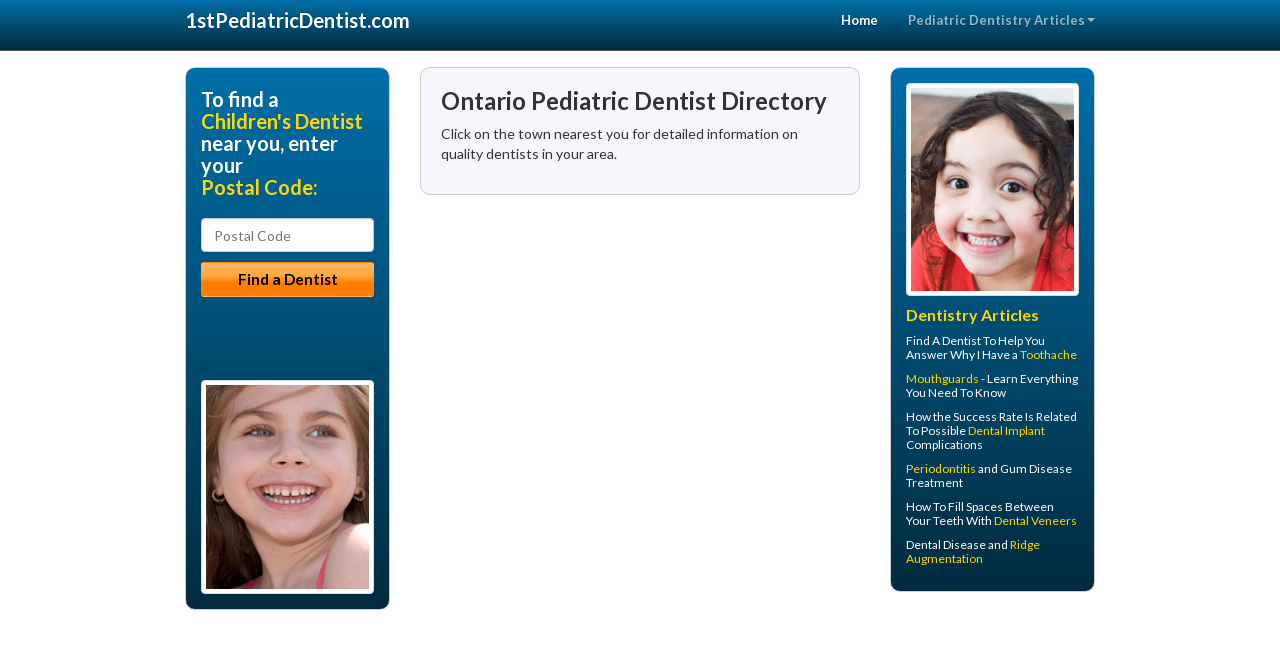

--- FILE ---
content_type: text/html; charset=utf-8
request_url: https://www.1stpediatricdentist.com/childrens-dentistry/ca/ontario
body_size: 4262
content:


<!DOCTYPE html>

<html xmlns="http://www.w3.org/1999/xhtml">
<head id="Head1"><meta http-equiv="Content-Type" content="text/html; charset=iso-8859-1" /><meta name="viewport" content="width=device-width, initial-scale=1.0" /><meta http-equiv="X-UA-Compatible" content="IE=edge" /><title>Ontario Directory of Pediatric Dentists for Affordable Children’s Dental Care - 1stPediatricDentist</title>
<link rel="canonical" href="http://www.1stpediatricdentist.com/state" /><meta name="robots" content="index, follow, noodp, archive, noydir" />

<meta name="geo.region" content="ON-CA" />
<meta name="geo.placename" content="ON" />



    <script type="text/javascript" src="//ajax.googleapis.com/ajax/libs/jquery/1.11.1/jquery.min.js"></script>
        <script type='text/javascript' >
        //<![CDATA[
        var _gaq = _gaq || [];        _gaq.push(['_setAccount', 'UA-2271452-13']);        _gaq.push(['_trackPageview']);        (function()        {            var ga = document.createElement('script');            ga.type = 'text/javascript'; ga.async = true;            ga.src = ('https:' == document.location.protocol ? 'https://ssl' : 'http://www') + '.google-analytics.com/ga.js';            var s = document.getElementsByTagName('script')[0]; s.parentNode.insertBefore(ga, s);         })();
        //]]>
    </script>
<meta name="google-site-verification" content="H9siTQHuadAubaYg8C2fXb1r8BFkOr3V2_PwZIfUk2k" />

 <link rel="stylesheet" href="//maxcdn.bootstrapcdn.com/bootstrap/3.2.0/css/bootstrap.min.css" /><link rel="stylesheet" href="/content/styles/national/bootstrap-overrides.css" /><link rel="stylesheet" href="/content/styles/national/bootstrap-theme.css" /><link rel="stylesheet" href="/content/styles/national/master.css" /><link href="//fonts.googleapis.com/css?family=Lato:300,400,700,900,300italic,400italic,700italic,900italic" rel="stylesheet" type="text/css" />
    <!--[if lt IE 9]>
      <script src="//html5shim.googlecode.com/svn/trunk/html5.js"></script>
    <![endif]-->


<script async src="//pagead2.googlesyndication.com/pagead/js/adsbygoogle.js"></script>
<script>
    (adsbygoogle = window.adsbygoogle || []).push({
        google_ad_client: "ca-pub-4280788974163449",
        enable_page_level_ads: true
    });
</script>

<meta name="description" content="ON Pediatric Dentists Directory - Find a local family or pediatric dentist near you for help relieving your children’s teething and baby teeth problems. Find an affordable Ontario family dentist with low cost treatment options and flexible financial and dental insurance plans available." /><meta name="keywords" content="Ontario Children&#39;s Dentist, Ontario Children&#39;s Dentistry, Find a Dentist, dental care" /></head>
<body>
    
    

<div class="navbar navbar-inverse navbar-fixed-top" role="navigation">
        <div class="container">
            <div class="navbar-header">
                <button type="button" class="navbar-toggle pull-right" data-toggle="collapse" data-target=".navbar-ex1-collapse">
                    <span class="sr-only">Toggle navigation</span>
                    <span class="icon-bar"></span>
                    <span class="icon-bar"></span>
                    <span class="icon-bar"></span>
                </button>
                <a href="/" class="navbar-brand"><strong>1stPediatricDentist.com</strong></a>
            </div>

            <div class="collapse navbar-collapse navbar-ex1-collapse" role="navigation">
                <ul class="nav navbar-nav navbar-right">
                    <li class="active"><a href="/">Home</a></li>
                    <li class="dropdown">
                        <a href="/article-index" class="dropdown-toggle" data-toggle="dropdown">Pediatric Dentistry Articles<b class="caret"></b></a>
                        <ul class="dropdown-menu">
        
            <li><a href="/article-index#pediatric1" >Pediatric Dentist</a></li>
        
            <li><a href="/article-index#pediatric2" >Kid&#39;s Dentistry</a></li>
        
            <li><a href="/article-index#pediatric3" >Baby Teeth</a></li>
        
            <li><a href="/article-index#pediatric4" >Kid&#39;s Dentistry</a></li>
        
                        </ul>
                    </li> 
                </ul>
            </div>
        </div>
    </div>
    
        <div class="container directory-wrapper">
            <div class="row">
                <!-- Features Row -->
                <div class="features_op1_row">
                    <!-- Feature -->
            
                    <div class="col-sm-6 col-sm-push-3">
                    <div class="box-container state">
                    <h1>Ontario Pediatric Dentist Directory</h1>
                            
                    <p>Click on the town nearest you for detailed information on quality dentists in your area.</p>
                    <div class="row" style="padding:0 20px;">
<table border="0" cellpadding="2" width="100%" >
            <tr>
                <td valign="top">
                   
                    
                 
                </td>
                <td valign="top">
     
                    
      
                </td>
                <td valign="top">
 
                    
    
                </td>

            </tr>
        </table>




</div>
</div>
<!-- LTL-Redis:ezN9LXsxMH18ezN9LXsxMH0te05hdGlvbmFsRGlyZWN0b3J5U3RhdGV9LXtTdGF0ZX0tey9jaGlsZHJlbnMtZGVudGlzdHJ5L2NhL29udGFyaW99 -->
</div>


            
    

<div class="col-sm-3 col-sm-pull-6 hidden-xs">
       <div class="box-container-form">
       <h3>To find a<br /><span class="gold">Children's Dentist</span><br />near you, enter your<br /><span class="gold">Postal Code:</span></h3>
                        <form role="form" method="get" action="/search">
                        <input class="form-control" type="text" placeholder="Postal Code" name="q">
                        <input type="submit" value="Find a Dentist" class="btn btn-sm btn-block orange">
                        </form>
 <div class="bbbgplus-side">
<!-- Removed G+ Logo - VM 2017-06-21
<a href="https://plus.google.com/+1stpediatricdentist" rel="publisher" class="pull-right hidden-sm" target="_blank">
    <img src="https://ssl.gstatic.com/images/icons/gplus-32.png" alt="" style="border:none;padding:0;margin:0;" />
</a> 
-->
<iframe src="//seal-goldengate.bbb.org/logo/rbhzbus/iframe/internet-dental-alliance-58460.html" width="100" height="38" frameborder="0" marginwidth="0" marginheight="0" scrolling="no"></iframe>
</div> 
<img class="img-thumbnail" src="/media/common/9659/200x250-024.jpg" alt="" />                              
</div>
</div>

            
    

<div class="col-sm-3 hidden-xs">
<div class="box-container-articles">
<img id="Image1" class="img-thumbnail" src="/media/common/3066/200x250-016.jpg" alt="" />                              
<h3>Dentistry Articles</h3>
<div class="articles-sidebar">
        
            <p>Find A Dentist To Help You Answer Why I Have a <a href="https://www.1stdentist.com/a/437/find-a-dentist">Toothache</a></p>
        
            <p><a href="https://www.1stdentist.com/a/1066/mouthguards">Mouthguards</a> - Learn Everything You Need To Know</p>
        
            <p>How the Success Rate Is Related To Possible <a href="https://www.1stdentalimplants.com/a/274/dental-implant">Dental Implant</a> Complications</p>
        
            <p><a href="https://www.1stgumdisease.com/a/128/periodontitis">Periodontitis</a> and Gum Disease Treatment</p>
        
            <p>How To Fill Spaces Between Your Teeth With <a href="https://www.1stcosmeticdentist.com/a/265/dental-veneers">Dental Veneers</a></p>
        
            <p>Dental Disease and <a href="https://www.1stgumdisease.com/a/1053/ridge-augmentation">Ridge Augmentation</a></p>
        
</div>
 </div>
 
<br />

<!-- Start -->
<script async src="//pagead2.googlesyndication.com/pagead/js/adsbygoogle.js"></script>
<!-- Articles-LeftBar -->
<ins class="adsbygoogle"
     style="display:inline-block;width:205px;height:300px"
     data-ad-client="ca-pub-4280788974163449"
     data-ad-slot="5399487610"></ins>
<script>
    (adsbygoogle = window.adsbygoogle || []).push({});
</script>
<!-- End -->



  <div class="modal fade" id="top15Modal" tabindex="-1" role="dialog" aria-labelledby="myModalLabel" aria-hidden="true">
    <div class="modal-dialog">
      <div class="modal-content">
        <div class="modal-header">
          <button type="button" class="close" data-dismiss="modal" aria-hidden="true">&times;</button>
          <h4 class="modal-title">Top 15 Things To Know Before You Select a Dentist</h4>
        </div>
        <div class="modal-body">
           <iframe style="border: 0px;" src="/top15" width="100%" height = "100%" ></iframe>
        </div>
        <div class="modal-footer">
          <button type="button" class="btn btn-primary" data-dismiss="modal">Close</button>
        </div>
      </div><!-- /.modal-content -->
    </div><!-- /.modal-dialog -->
  </div><!-- /.modal -->


 </div>

                </div>
            </div>
        </div>
    
    

<footer id="footer">
        <div class="container">            
            <div class="row credits">
                <div class="col-md-12">                    
                    <div class="row copyright">
                        <div class="col-md-12">
                        <h4>To find a Children's Dentist near you, enter your postal code below.</h4>
                        <div class="footer-form">
                        <form role="form" method="get" action="/search">
                        <input class="form-control" type="text" placeholder="Enter Your Postal Code Here" name="q">
                        <input type="submit" value="Click Here To Find a Dentist" class="btn btn-md btn-block orange">
                        </form>
                        </div>
                        
<p>&copy; 2026, Internet Dental Alliance, Inc. All Rights Reserved.<br /><a href="/about">About Us</a> - <a href="/article-index">About Children's Dentistry</a> - <a href="/terms" rel="nofollow">Terms of Service Agreement</a> - <a href="/privacy" rel="nofollow">Privacy Policy</a> - <a href="/privacy#AccessibilityStatement" rel="nofollow">Accessibility Statement</a> - <a href="https://www.internetdentalalliance.com" target="_blank">Doctor Registration</a></p>
         </div>
                    </div>
                </div>            
            </div>
        </div>
    </footer>
 
    
<script type="text/javascript">
$("._apptphone_").replaceWith(function () {{ return unescape($(this).attr("data-escapptphone")); }});
</script>

<!-- Scripts -->       
<script type="text/javascript" src="//maxcdn.bootstrapcdn.com/bootstrap/3.2.0/js/bootstrap.min.js"></script>
</body>
</html>


--- FILE ---
content_type: text/html; charset=utf-8
request_url: https://www.google.com/recaptcha/api2/aframe
body_size: 259
content:
<!DOCTYPE HTML><html><head><meta http-equiv="content-type" content="text/html; charset=UTF-8"></head><body><script nonce="Z8bsjqMx6wKQ069RlE2r1g">/** Anti-fraud and anti-abuse applications only. See google.com/recaptcha */ try{var clients={'sodar':'https://pagead2.googlesyndication.com/pagead/sodar?'};window.addEventListener("message",function(a){try{if(a.source===window.parent){var b=JSON.parse(a.data);var c=clients[b['id']];if(c){var d=document.createElement('img');d.src=c+b['params']+'&rc='+(localStorage.getItem("rc::a")?sessionStorage.getItem("rc::b"):"");window.document.body.appendChild(d);sessionStorage.setItem("rc::e",parseInt(sessionStorage.getItem("rc::e")||0)+1);localStorage.setItem("rc::h",'1770065505756');}}}catch(b){}});window.parent.postMessage("_grecaptcha_ready", "*");}catch(b){}</script></body></html>